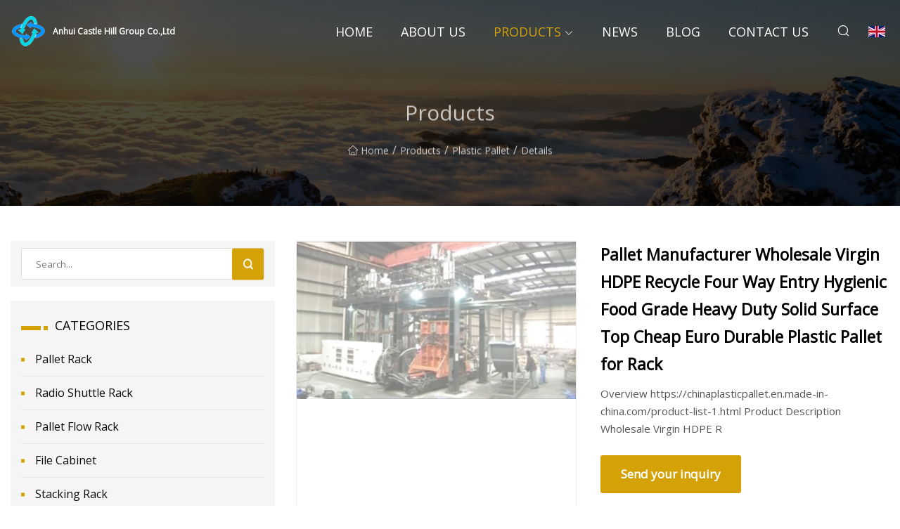

--- FILE ---
content_type: text/html; charset=utf-8
request_url: https://www.kangyuanfir.com/products/apallet-manufacturer-wholesale-virgin-hdpe-recycle-four-way-entry-hygienic-food-grade-heavy-duty-solid-surface-top-cheap-euro-durable-plastic-pallet-for-rack.html
body_size: 6962
content:
<!doctype html>
<html lang="en">
<head>
<meta charset="utf-8" />
<title>Pallet Manufacturer Wholesale Virgin HDPE Recycle Four Way Entry Hygienic Food Grade Heavy Duty Solid Surface Top Cheap Euro Durable Plastic Pallet for Rack - Anhui Castle Hill Group Co.,Ltd</title>
<meta name="description" content="Pallet Manufacturer Wholesale Virgin HDPE Recycle Four Way Entry Hygienic Food Grade Heavy Duty Solid Surface Top Cheap Euro Durable Plastic Pallet for Rack" />
<meta name="keywords" content="Pallet Manufacturer Wholesale Virgin HDPE Recycle Four Way Entry Hygienic Food Grade Heavy Duty Solid Surface Top Cheap Euro Durable Plastic Pallet for Rack" />
<meta name="viewport" content="width=device-width, initial-scale=1.0" />
<meta name="application-name" content="Anhui Castle Hill Group Co.,Ltd" />
<meta name="twitter:card" content="summary" />
<meta name="twitter:title" content="Pallet Manufacturer Wholesale Virgin HDPE Recycle Four Way Entry Hygienic Food Grade Heavy Duty Solid Surface Top Cheap Euro Durable Plastic Pallet for Rack - Anhui Castle Hill Group Co.,Ltd" />
<meta name="twitter:description" content="Pallet Manufacturer Wholesale Virgin HDPE Recycle Four Way Entry Hygienic Food Grade Heavy Duty Solid Surface Top Cheap Euro Durable Plastic Pallet for Rack" />
<meta name="twitter:image" content="https://www.kangyuanfir.com/uploads/s/2ea29fd5e6a947bb99e954806517f79e.webp" />
<meta http-equiv="X-UA-Compatible" content="IE=edge" />
<meta property="og:site_name" content="Anhui Castle Hill Group Co.,Ltd" />
<meta property="og:type" content="product" />
<meta property="og:title" content="Pallet Manufacturer Wholesale Virgin HDPE Recycle Four Way Entry Hygienic Food Grade Heavy Duty Solid Surface Top Cheap Euro Durable Plastic Pallet for Rack - Anhui Castle Hill Group Co.,Ltd" />
<meta property="og:description" content="Pallet Manufacturer Wholesale Virgin HDPE Recycle Four Way Entry Hygienic Food Grade Heavy Duty Solid Surface Top Cheap Euro Durable Plastic Pallet for Rack" />
<meta property="og:url" content="https://www.kangyuanfir.com/products/apallet-manufacturer-wholesale-virgin-hdpe-recycle-four-way-entry-hygienic-food-grade-heavy-duty-solid-surface-top-cheap-euro-durable-plastic-pallet-for-rack.html" />
<meta property="og:image" content="https://www.kangyuanfir.com/uploads/s/2ea29fd5e6a947bb99e954806517f79e.webp" />
<link href="https://www.kangyuanfir.com/products/apallet-manufacturer-wholesale-virgin-hdpe-recycle-four-way-entry-hygienic-food-grade-heavy-duty-solid-surface-top-cheap-euro-durable-plastic-pallet-for-rack.html" rel="canonical" />
<link href="https://www.kangyuanfir.com/uploadimg/icons9247654777.png" rel="shortcut icon" type="image/x-icon" />
<link href="https://fonts.googleapis.com" rel="preconnect" />
<link href="https://fonts.gstatic.com" rel="preconnect" crossorigin />
<link href="https://fonts.googleapis.com/css2?family=Open+Sans&display=swap" rel="stylesheet" />
<link href="/themes/sydney/toast.css" rel="stylesheet" />
<link href="/themes/sydney/yellow/style.css" rel="stylesheet" />
<link href="/themes/sydney/yellow/page.css" rel="stylesheet" />
<script type="application/ld+json">
[{
"@context": "https://schema.org/",
"@type": "BreadcrumbList",
"itemListElement": [{
"@type": "ListItem",
"name": "Home",
"position": 1,
"item": "https://www.kangyuanfir.com/"},{
"@type": "ListItem",
"name": "Products",
"position": 2,
"item": "https://www.kangyuanfir.com/products.html"},{
"@type": "ListItem",
"name": "Plastic Pallet",
"position": 3,
"item": "https://www.kangyuanfir.com/plastic-pallet.html"},{
"@type": "ListItem",
"name": "Pallet Manufacturer Wholesale Virgin HDPE Recycle Four Way Entry Hygienic Food Grade Heavy Duty Solid Surface Top Cheap Euro Durable Plastic Pallet for Rack",
"position": 4,
"item": "https://www.kangyuanfir.com/products/apallet-manufacturer-wholesale-virgin-hdpe-recycle-four-way-entry-hygienic-food-grade-heavy-duty-solid-surface-top-cheap-euro-durable-plastic-pallet-for-rack.html"
}]}]
</script>
</head>
<body class="index">
<!-- header -->
<header>
  <div class="container">
    <div class="head-logo"><a href="/" title="Anhui Castle Hill Group Co.,Ltd"><img src="/uploadimg/9247654777.png" width="50" height="50" class="logo" alt="Anhui Castle Hill Group Co.,Ltd"><span>Anhui Castle Hill Group Co.,Ltd</span></a></div>
    <div class="menu-btn"><em></em><em></em><em></em></div>
    <div class="head-content">
      <nav class="nav">
        <ul>
          <li><a href="/">Home</a></li>
          <li><a href="/about-us.html">About us</a></li>
          <li class="active"><a href="/products.html">Products</a><em class="iconfont icon-xiangxia"></em>
            <ul class="submenu">
              <li><a href="/pallet-rack.html">Pallet Rack</a></li>
              <li><a href="/radio-shuttle-rack.html">Radio Shuttle Rack</a></li>
              <li><a href="/pallet-flow-rack.html">Pallet Flow Rack</a></li>
              <li><a href="/file-cabinet.html">File Cabinet</a></li>
              <li><a href="/stacking-rack.html">Stacking Rack</a></li>
              <li><a href="/tire-rack.html">Tire Rack</a></li>
              <li><a href="/drive-through-rack.html">Drive Through Rack</a></li>
              <li><a href="/light-duty-shelf.html">Light Duty Shelf</a></li>
              <li><a href="/steel-platform.html">Steel Platform</a></li>
              <li><a href="/mezzanine-floor.html">Mezzanine Floor</a></li>
              <li><a href="/steel-cage.html">Steel Cage</a></li>
              <li><a href="/steel-pallet.html">Steel Pallet</a></li>
              <li><a href="/plastic-pallet.html">Plastic Pallet</a></li>
              <li><a href="/carton-flow-rack.html">Carton Flow Rack</a></li>
              <li><a href="/cantilever-rack.html">Cantilever Rack</a></li>
              <li><a href="/mezzanine-rack.html">Mezzanine Rack</a></li>
            </ul>
          </li>
          <li><a href="/news.html">News</a></li>
          <li><a href="/blog.html">Blog</a></li>
          <li><a href="/contact-us.html">Contact us</a></li>
        </ul>
      </nav>
      <div class="head-search"><em class="iconfont icon-sousuo"></em></div>
      <div class="search-input">
        <input type="text" placeholder="Click Search" id="txtSearch" autocomplete="off">
        <div class="search-btn" onClick="SearchProBtn()"><em class="iconfont icon-sousuo" aria-hidden="true"></em></div>
      </div>
      <div class="languagelist">
        <div title="Language" class="languagelist-icon"><span>Language</span></div>
        <div class="languagelist-drop"><span class="languagelist-arrow"></span>
          <ul class="languagelist-wrap">
             <li class="languagelist-active"><a href="https://www.kangyuanfir.com/products/apallet-manufacturer-wholesale-virgin-hdpe-recycle-four-way-entry-hygienic-food-grade-heavy-duty-solid-surface-top-cheap-euro-durable-plastic-pallet-for-rack.html"><img src="/themes/sydney/images/language/en.png" width="24" height="16" alt="English" title="en">English</a></li>
                                    <li>
                                        <a href="https://fr.kangyuanfir.com/products/apallet-manufacturer-wholesale-virgin-hdpe-recycle-four-way-entry-hygienic-food-grade-heavy-duty-solid-surface-top-cheap-euro-durable-plastic-pallet-for-rack.html">
                                            <img src="/themes/sydney/images/language/fr.png" width="24" height="16" alt="Français" title="fr">
                                            Français
                                        </a>
                                    </li>
                                    <li>
                                        <a href="https://de.kangyuanfir.com/products/apallet-manufacturer-wholesale-virgin-hdpe-recycle-four-way-entry-hygienic-food-grade-heavy-duty-solid-surface-top-cheap-euro-durable-plastic-pallet-for-rack.html">
                                            <img src="/themes/sydney/images/language/de.png" width="24" height="16" alt="Deutsch" title="de">
                                            Deutsch
                                        </a>
                                    </li>
                                    <li>
                                        <a href="https://es.kangyuanfir.com/products/apallet-manufacturer-wholesale-virgin-hdpe-recycle-four-way-entry-hygienic-food-grade-heavy-duty-solid-surface-top-cheap-euro-durable-plastic-pallet-for-rack.html">
                                            <img src="/themes/sydney/images/language/es.png" width="24" height="16" alt="Español" title="es">
                                            Español
                                        </a>
                                    </li>
                                    <li>
                                        <a href="https://it.kangyuanfir.com/products/apallet-manufacturer-wholesale-virgin-hdpe-recycle-four-way-entry-hygienic-food-grade-heavy-duty-solid-surface-top-cheap-euro-durable-plastic-pallet-for-rack.html">
                                            <img src="/themes/sydney/images/language/it.png" width="24" height="16" alt="Italiano" title="it">
                                            Italiano
                                        </a>
                                    </li>
                                    <li>
                                        <a href="https://pt.kangyuanfir.com/products/apallet-manufacturer-wholesale-virgin-hdpe-recycle-four-way-entry-hygienic-food-grade-heavy-duty-solid-surface-top-cheap-euro-durable-plastic-pallet-for-rack.html">
                                            <img src="/themes/sydney/images/language/pt.png" width="24" height="16" alt="Português" title="pt">
                                            Português
                                        </a>
                                    </li>
                                    <li>
                                        <a href="https://ja.kangyuanfir.com/products/apallet-manufacturer-wholesale-virgin-hdpe-recycle-four-way-entry-hygienic-food-grade-heavy-duty-solid-surface-top-cheap-euro-durable-plastic-pallet-for-rack.html"><img src="/themes/sydney/images/language/ja.png" width="24" height="16" alt="日本語" title="ja"> 日本語</a>
                                    </li>
                                    <li>
                                        <a href="https://ko.kangyuanfir.com/products/apallet-manufacturer-wholesale-virgin-hdpe-recycle-four-way-entry-hygienic-food-grade-heavy-duty-solid-surface-top-cheap-euro-durable-plastic-pallet-for-rack.html"><img src="/themes/sydney/images/language/ko.png" width="24" height="16" alt="한국어" title="ko"> 한국어</a>
                                    </li>
                                    <li>
                                        <a href="https://ru.kangyuanfir.com/products/apallet-manufacturer-wholesale-virgin-hdpe-recycle-four-way-entry-hygienic-food-grade-heavy-duty-solid-surface-top-cheap-euro-durable-plastic-pallet-for-rack.html"><img src="/themes/sydney/images/language/ru.png" width="24" height="16" alt="Русский" title="ru"> Русский</a>
                                    </li>
          </ul>
        </div>
      </div>
    </div>
  </div>
</header>
<main>
  <div class="inner-banner"><img src="/themes/sydney/images/inner-banner.webp" alt="Pallet Manufacturer Wholesale Virgin HDPE Recycle Four Way Entry Hygienic Food Grade Heavy Duty Solid Surface Top Cheap Euro Durable Plastic Pallet for Rack">
    <div class="inner-content">
      <h1>Products</h1>
      <div class="inner-content-nav"><a href="/"><img src="/themes/sydney/images/pagenav-homeicon.webp" alt="Home">Home</a> / <a href="/products.html">Products</a> / <a href="/plastic-pallet.html">Plastic Pallet</a> / <span>Details</span></div>
    </div>
  </div>
  <div class="container">
    <div class="page-main">
      <div class="page-aside">
        <div class="page-search">
          <input type="text" placeholder="Search..." id="txtSearch" autocomplete="off">
          <div class="page-search-btn" onClick="SearchProBtn()"><img src="/themes/sydney/images/page-search.webp" alt="search"></div>
        </div>
        <div class="page-categories">
          <div class="page-aside-item-title"><span class="wrie-style"></span>CATEGORIES</div>
          <div class="page-categories-menu">              <div><a href="/pallet-rack.html">Pallet Rack</a></div>
              <div><a href="/radio-shuttle-rack.html">Radio Shuttle Rack</a></div>
              <div><a href="/pallet-flow-rack.html">Pallet Flow Rack</a></div>
              <div><a href="/file-cabinet.html">File Cabinet</a></div>
              <div><a href="/stacking-rack.html">Stacking Rack</a></div>
              <div><a href="/tire-rack.html">Tire Rack</a></div>
              <div><a href="/drive-through-rack.html">Drive Through Rack</a></div>
              <div><a href="/light-duty-shelf.html">Light Duty Shelf</a></div>
              <div><a href="/steel-platform.html">Steel Platform</a></div>
              <div><a href="/mezzanine-floor.html">Mezzanine Floor</a></div>
              <div><a href="/steel-cage.html">Steel Cage</a></div>
              <div><a href="/steel-pallet.html">Steel Pallet</a></div>
              <div class="act"><a href="/plastic-pallet.html">Plastic Pallet</a></div>
              <div><a href="/carton-flow-rack.html">Carton Flow Rack</a></div>
              <div><a href="/cantilever-rack.html">Cantilever Rack</a></div>
              <div><a href="/mezzanine-rack.html">Mezzanine Rack</a></div>
          </div>
        </div>
        <div class="page-product">
          <div class="page-aside-item-title"><span class="wrie-style"></span>PRODUCT</div>
          <div class="page-product-bottom"><a href="/products/double-sided-steel-heavy-duty-shelf-metal-selective-warehouse-storage-arm-cantilever-rack.html" class="page-product-item">
            <div class="page-product-img"><img src="/uploads/s/9b37f6031c59411eb51db67fd1962c01.webp" alt="Double Sided Steel Heavy Duty Shelf Metal Selective Warehouse Storage Arm Cantilever Rack"></div>
            <div class="page-product-text">
              <p>Double Sided Steel Heavy Duty Shelf Metal Selective Warehouse Storage Arm Cantilever Rack</p>
            </div></a><a href="/products/awarehouse-picking-system-carton-flow-rack-with-gravity-roller-flow-roller-rack-roller-racking-system.html" class="page-product-item">
            <div class="page-product-img"><img src="/uploads/s/69d6d63f412c439b8d72206b1a3a264f.webp" alt="Warehouse Picking System -- Carton Flow Rack with Gravity Roller, Flow Roller Rack, Roller Racking System"></div>
            <div class="page-product-text">
              <p>Warehouse Picking System -- Carton Flow Rack with Gravity Roller, Flow Roller Rack, Roller Racking System</p>
            </div></a><a href="/products/aindustrial-storage-steel-carton-flow-through-gravity-rack.html" class="page-product-item">
            <div class="page-product-img"><img src="/uploads/s/93b88204fdac4a4698a29c18fdfd920b.webp" alt="Industrial Storage Steel Carton Flow Through Gravity Rack"></div>
            <div class="page-product-text">
              <p>Industrial Storage Steel Carton Flow Through Gravity Rack</p>
            </div></a><a href="/products/awarehouse-storage-gravity-carton-flow-rack.html" class="page-product-item">
            <div class="page-product-img"><img src="/uploads/s/aa37d5fba7ae41d0a5c434142c6cea68.webp" alt="Warehouse Storage Gravity Carton Flow Rack."></div>
            <div class="page-product-text">
              <p>Warehouse Storage Gravity Carton Flow Rack.</p>
            </div></a><a href="/products/awarehouse-metal-storage-carton-flow-rack.html" class="page-product-item">
            <div class="page-product-img"><img src="/uploads/s/ce9a0cd6842843feb45fa25ec44cd9a6.webp" alt="Warehouse Metal Storage Carton Flow Rack"></div>
            <div class="page-product-text">
              <p>Warehouse Metal Storage Carton Flow Rack</p>
            </div></a>          </div>
        </div>
        <div class="page-inquiry" id="sendinquiry">
          <div class="page-aside-item-title"><span class="wrie-style"></span>Send your inquiry</div>
          <div class="page-inquiry-bottom">
            <input type="hidden" id="in-domain" value="kangyuanfir.com">
            <input type="text" placeholder="Name" id="in-name">
            <input type="text" placeholder="Email*" id="in-email">
            <input type="text" placeholder="Phone" id="in-phone">
            <input type="text" placeholder="Message*" id="in-content">
            <div class="subbtn" id="SubmitName" onclick="SendInquiry()">SUBMIT</div>
          </div>
        </div>
      </div>
      <div class="page-content">
        <article>
          <div class="products">
            <div class="product-detail">
              <div class="top">
                <div class="top-left lazy-wrap"><img data-src="/uploads/s/2ea29fd5e6a947bb99e954806517f79e.webp" class="lazy" alt="Pallet Manufacturer Wholesale Virgin HDPE Recycle Four Way Entry Hygienic Food Grade Heavy Duty Solid Surface Top Cheap Euro Durable Plastic Pallet for Rack"><span class="lazy-load"></span></div>
                <div class="top-right">
                  <p class="title">Pallet Manufacturer Wholesale Virgin HDPE Recycle Four Way Entry Hygienic Food Grade Heavy Duty Solid Surface Top Cheap Euro Durable Plastic Pallet for Rack</p>
                  <p class="introduce">Overview https://chinaplasticpallet.en.made-in-china.com/product-list-1.html Product Description Wholesale Virgin HDPE R</p>
                  <a href="#sendinquiry" class="inquiry-btn">Send your inquiry</a>
                </div>
              </div>
              <div class="product-detail-text">
                <p class="title">DESCRIPTION</p>
                <h5>Basic Info</h5>                                        <table border="1" cellpadding="0" cellspacing="0" class="table">                                            <tbody><tr>                            <td>Model NO.</td>                            <td>LYCP-1210D</td>                        </tr>                                            <tr>                            <td>Insulation</td>                            <td>Anti-Static</td>                        </tr>                                            <tr>                            <td>Static Load</td>                            <td>5000kg</td>                        </tr>                                            <tr>                            <td>Dynamic Load</td>                            <td>1200kg</td>                        </tr>                                            <tr>                            <td>Dimension</td>                            <td>48′′x40′′</td>                        </tr>                                            <tr>                            <td>Color</td>                            <td>Blue, Green, Red, White, Yellow, Black</td>                        </tr>                                            <tr>                            <td>Application</td>                            <td>Warehouse/ Transport/Export/Logistics/Industrial</td>                        </tr>                                            <tr>                            <td>Raw Material</td>                            <td>100% Virgin HDPE</td>                        </tr>                                            <tr>                            <td>Feature</td>                            <td>One-Piece Injection Molding</td>                        </tr>                                            <tr>                            <td>Surface</td>                            <td>Plain Solid Top</td>                        </tr>                                            <tr>                            <td>Bottom</td>                            <td>3 Runners/ 3 Skids</td>                        </tr>                                            <tr>                            <td>Name</td>                            <td>HDPE Recycle Heavy Duty Solid Plastic Pallet</td>                        </tr>                                            <tr>                            <td>Transport Package</td>                            <td>Pallet Film</td>                        </tr>                                            <tr>                            <td>Specification</td>                            <td>1200*1000*160mm</td>                        </tr>                                            <tr>                            <td>Trademark</td>                            <td>Liyang</td>                        </tr>                                            <tr>                            <td>Origin</td>                            <td>China</td>                        </tr>                                            <tr>                            <td>HS Code</td>                            <td>3923290000</td>                        </tr>                                            <tr>                            <td>Production Capacity</td>                            <td>3000000/Year</td>                        </tr>                                    </tbody></table>                                                <h5>Product Description</h5>                                                                             https://chinaplasticpallet.en.made-in-china.com/product-list-1.html<p>Product Description</p><p>Wholesale Virgin HDPE Recycle Heavy Duty solid surface top Cheap Euro Plastic Pallet<br></p><p><img src="/uploads/p/ab1b0112e60641f48b40dc7386b0cc28.webp" alt="Pallet Manufacturer Wholesale Virgin HDPE Recycle Four Way Entry Hygienic Food Grade Heavy Duty Solid Surface Top Cheap Euro Durable Plastic Pallet for Rack"></p><p><img src="/uploads/p/b4a3304991f4414eb9a2bc1f35651397.webp" alt="Pallet Manufacturer Wholesale Virgin HDPE Recycle Four Way Entry Hygienic Food Grade Heavy Duty Solid Surface Top Cheap Euro Durable Plastic Pallet for Rack"></p><p><img src="/uploads/p/f0f12a73493142da86debf8e8b2d21ee.webp" alt="Pallet Manufacturer Wholesale Virgin HDPE Recycle Four Way Entry Hygienic Food Grade Heavy Duty Solid Surface Top Cheap Euro Durable Plastic Pallet for Rack"></p><p>Product Parameters</p><p><table><tbody><tr><td>Out Size</td><td colspan="3">1200mm×1000mm×165mm</td></tr><tr><td>Material</td><td colspan="3">HDPE </td></tr><tr><td>Weight</td><td colspan="3">14.3+3.2 KG</td></tr><tr><td>Color</td><td colspan="3">Customized</td></tr><tr><td rowspan="3">Rating Load</td><td>Static Load</td><td colspan="2">4000 KG</td></tr><tr><td>Dynamic Load</td><td colspan="2">1000 KG</td></tr><tr><td>Rack Load</td><td colspan="2">300-800 KG</td></tr><tr><td>Operating Temperature</td><td colspan="3">(+50~-30)ºC</td></tr><tr><td>Logo</td><td colspan="3">Customized</td></tr><tr><td rowspan="2">Printing Craft</td><td colspan="3">Molding</td></tr><tr><td colspan="3">Silk-screen Printing</td></tr><tr><td rowspan="5">Structure Design</td><td colspan="2">Top</td><td>Gridding Surface</td></tr><tr><td colspan="2">Bottom</td><td>Three Runners</td></tr><tr><td colspan="2">Molding Method</td><td>One Piece Injection Molding</td></tr><tr><td colspan="2">Fork Entry Way</td><td>4-way Entry</td></tr><tr><td colspan="2">Fork Opening Size</td><td>270*125&amp;270*85</td></tr><tr><td>FCL</td><td colspan="3">485 Pieces/ 40 HC</td></tr></tbody></table></p> <p>Detailed Photos</p><p><img src="/uploads/p/81b94c9417304881a9076d52c38a3bac.webp" alt="Pallet Manufacturer Wholesale Virgin HDPE Recycle Four Way Entry Hygienic Food Grade Heavy Duty Solid Surface Top Cheap Euro Durable Plastic Pallet for Rack"></p><p><img src="/uploads/p/a8733eed981a47e0819c902b7b6af85b.webp" alt="Pallet Manufacturer Wholesale Virgin HDPE Recycle Four Way Entry Hygienic Food Grade Heavy Duty Solid Surface Top Cheap Euro Durable Plastic Pallet for Rack"></p><p>Application</p><p>Company Profile</p><p>Shandong liyang plastic molding co.,ltd.founded in 2002, the registered capital of 65 million yuan, Our company covers an area of 136000 square meters and Construction area of 60000 square meters,We are located in Linyi  a commercial and logistics  city. In the last more than ten years ,the company underwent trials and hardships and managed to get over it and developed the brand well, which showed the company's spirit of pioneership, of integrity and of continuously aggressive entrepreneurship.liyang always remember to be down-to -earth,will be guided by the scientific concept of development, to realize the scale, first-class brand,first-class team, first-class strategic target,become the most competitive industry's top companies.Our company is cyrrently the only a collection of production,sales, leasing tray for the integration of large supply logistics link enterprises,has won the award for the "National High-tech Enterprise'',the product was awarded ''shandong province famous brand''My company now has more than 50 product patents,large-scale injection molding machine more than 30 units, annual output of more than 300 ten thousand pieces of plastic pallet and other plastic products,500000,our company is the largest manufacturer of plastic pallet.<br></p><p>Certifications</p><p>Packaging &amp; Shipping</p><h5>FAQ</h5><p>1. What's your product range?</p><p>Plastic pallet, plastic garbage can, plastic transportation cage, plastic turnover box.</p><p>2. What information should I offer to you if I want to know the quotation?</p><p>- Size of the products;</p><p>- Usage of the products;</p><p>- Quantities you need;</p><p>- Any requirements for the delivery time;</p><p>- Destination port</p><p>3. Your price is beyond my budget, can you give me some discounts?  </p><p>Generally, our price is more competitive in price, higher in quality, and more fashionable in design than other suppliers, in which case, we can't. Our principle is the more quantity you order, the more discount we give. On the other hand, we put much importance on our first cooperation, so please be rest assured that our price and service are always satisfactory to you.</p><p>4. Can I get the sample for free?</p><p> you should pay for the samples and freight. If you need us to design the sample, you should pay for the proofing, but if you make the bulk order, the proofing fee will be returned.</p><p>5. Can I have the product of your design, but as my specification?</p><p>yes, we can. All bags can be customized to be your requirements, therefore, there is no doubt that any size, any logo, any design, etc. are available for you.</p><p>If you are interested in our products or have any doubting .please feel free to contract as for more information.</p><br>
                <div class="product-detail-inquiry">
                  <div class="sharewrap"></div><br>
                  <div class="page-select">
                    <div class="previous btn"><em class="iconfont icon-xiangzuo"></em></div>
                    <div class="content">
                      <div>
                        <p><a href="/products/swholesale-oem-industrial-heavy-duty-steel-reinforced-warehouse-rackable-storage-four-way-entry-durable-hdpe-euro-plastic-pallets-price-for-manufacturersulier.html">Wholesale OEM Industrial Heavy Duty Steel Reinforced Warehouse Rackable Storage Four Way Entry Durable HDPE Euro Plastic Pallets Price for Manufacturer/Supplier</a></p>
                      </div>
                      <div>
                        <p><a href="/products/euro-recycle-industrial-heavy-duty-plastic-pallet-shiing-production-export-warehouse-storage-use-single-faced-side-type-rack-able-antislip-hdpe.html">Euro Recycle Industrial Heavy Duty Plastic Pallet Shipping Production Export Warehouse Storage Use Single Faced Side Type Rack Able Anti-Slip HDPE</a></p>
                      </div>
                    </div>
                    <div class="next btn"><em class="iconfont icon-xiangyou"></em></div>
                  </div>
                </div>
                <div class="product-detail-bottom">
                  <p class="title">Related Products</p>
                  <ul>
                    <li><a href="/products/tsoffice-furniture-metal-vertical-file-cabinet-steel-storage-filing-cabinet-with-4-drawers.html">
                      <div class="lazy-wrap"><img data-src="/uploads/s/cd3dd8bd8e454e85b7b9f081a27927b8.webp" class="lazy" alt="Office Furniture Metal Vertical File Cabinet Steel Storage Filing Cabinet with 4 Drawers"><span class="lazy-load"></span></div>
                      <p>Office Furniture Metal Vertical File Cabinet Steel Storage Filing Cabinet with 4 Drawers</p>
                    </a></li>
                    <li><a href="/products/ajise-distribution-dynamic-storage-pallet-gravity-flow-rack.html">
                      <div class="lazy-wrap"><img data-src="/uploads/s/ffdb0b0c1e8744d2911ed35c3f3203a2.webp" class="lazy" alt="Jise Distribution Dynamic Storage Pallet Gravity Flow Rack."><span class="lazy-load"></span></div>
                      <p>Jise Distribution Dynamic Storage Pallet Gravity Flow Rack.</p>
                    </a></li>
                    <li><a href="/products/acertified-gravity-flow-pallet-racking-fifo-manufacturer-for-chemical.html">
                      <div class="lazy-wrap"><img data-src="/uploads/s/8bac239fd489484ba95af1f6a4590dc3.webp" class="lazy" alt="Certified Gravity Flow Pallet Racking Fifo Manufacturer for Chemical"><span class="lazy-load"></span></div>
                      <p>Certified Gravity Flow Pallet Racking Fifo Manufacturer for Chemical</p>
                    </a></li>
                    <li><a href="/products/aindustrial-warehouse-storage-steel-slotted-angle-light-duty-shelving.html">
                      <div class="lazy-wrap"><img data-src="/uploads/s/abd59a866f8747789cc4a2eb4966677a.webp" class="lazy" alt="Industrial Warehouse Storage Steel Slotted Angle Light Duty Shelving"><span class="lazy-load"></span></div>
                      <p>Industrial Warehouse Storage Steel Slotted Angle Light Duty Shelving</p>
                    </a></li>
                  </ul>
                </div>
              </div>
            </div>
          </div>
        </article>
      </div>
    </div>
  </div>
</main>

<!-- footer -->
<footer>
  <div class="foot-top">
    <div class="container">
      <div class="left">
        <div class="title">Your Golf Stadium Perfect Selection</div>
        <div class="text">Sign up for our monthly newsletter for the latest news &amp; articles</div>
      </div>
      <div class="right"><a href="/contact-us.html" class="more">Contact us <em class="iconfont icon-zhixiangyou"></em></a></div>
    </div>
  </div>
  <div class="container">
    <div class="foot-item foot-item1">
      <div class="foot-title">SOCIAL SHARE</div>
      <div class="foot-share">
        <a href="/" rel="nofollow" title="facebook"><em class="iconfont icon-facebook"></em></a>
        <a href="/" rel="nofollow" title="linkedin"><em class="iconfont icon-linkedin"></em></a>
        <a href="/" rel="nofollow" title="twitter"><em class="iconfont icon-twitter-fill"></em></a>
        <a href="/" rel="nofollow" title="youtube"><em class="iconfont icon-youtube"></em></a>
        <a href="/" rel="nofollow" title="instagram"><em class="iconfont icon-instagram"></em></a>
        <a href="/" rel="nofollow" title="TikTok"><em class="iconfont icon-icon_TikTok"></em></a>
      </div>
    </div>
    <div class="foot-item foot-item2">
      <div class="foot-title">LINKS</div>
      <ul>
        <li><a href="/">Home</a></li>
        <li><a href="/about-us.html">About us</a></li>
        <li><a href="/products.html">Products</a></li>
        <li><a href="/news.html">News</a></li>
        <li><a href="/blog.html">Blog</a></li>
        <li><a href="/contact-us.html">Contact us</a></li>
        <li><a href="/sitemap.xml">Sitemap</a></li>
        <li><a href="/privacy-policy.html">Privacy Policy</a></li>
      </ul>
    </div>
    <div class="foot-item foot-item3">
      <div class="foot-title">CATEGORIES</div>
      <ul>
        <li><a href="/pallet-rack.html">Pallet Rack</a></li>
        <li><a href="/radio-shuttle-rack.html">Radio Shuttle Rack</a></li>
        <li><a href="/pallet-flow-rack.html">Pallet Flow Rack</a></li>
        <li><a href="/file-cabinet.html">File Cabinet</a></li>
        <li><a href="/stacking-rack.html">Stacking Rack</a></li>
        <li><a href="/tire-rack.html">Tire Rack</a></li>
        <li><a href="/drive-through-rack.html">Drive Through Rack</a></li>
        <li><a href="/light-duty-shelf.html">Light Duty Shelf</a></li>
      </ul>
    </div>
    <div class="foot-item foot-item4">
      <div class="foot-title">PARTNER COMPANY</div>
      <ul>
<li><a href="https://www.bestbathsuppliers.com/touchless-faucets/" target="_blank">Touchless Faucets Manufacturs</a></li><li><a href="https://www.xiantaoprotective.com/shoe-cover/" target="_blank">Shoe Cover</a></li><li><a href="https://www.shanhefeltproducts.com/" target="_blank">Suction Linoleum Suppliers</a></li><li><a href="https://www.adcfoaming.com/blowing-agent-ac/azodicarbonamide/azodicarbonamide-jz-10h.html" target="_blank">azodicarbonamide for ps</a></li><li><a href="https://www.jmfiltec.com/ceramic-membrane/tubular-membrane/ceramic-membrane-tube.html" target="_blank">ceramic membrane tube suppliers</a></li><li><a href="https://www.vigourregulators.com/" target="_blank">Pressure Control Panel</a></li><li><a href="https://www.guiteamatcha.com/" target="_blank">www.guiteamatcha.com</a></li><li><a href="https://www.diecasing-xy.com/" target="_blank">www.diecasing-xy.com</a></li>      </ul>
    </div>    
  </div>
  <div class="foot-copyright">
    <p>Copyright &copy; kangyuanfir.com, all rights reserved.&nbsp;&nbsp;&nbsp;&nbsp;<a href="export@kangyuanfir.com" target=""><span class="__cf_email__" data-cfemail="25405d554a5751654e444b425c50444b434c570b464a48">[email&#160;protected]</span></a></p>
  </div>
  <div class="gotop"><em class="iconfont icon-xiangshang"></em></div>
</footer>
 
<!-- script -->
<script data-cfasync="false" src="/cdn-cgi/scripts/5c5dd728/cloudflare-static/email-decode.min.js"></script><script src="/themes/sydney/js/jquery3.6.1.js"></script>
<script src="/themes/sydney/js/vanilla-lazyload.js"></script>
<script src="/themes/sydney/js/toast.js"></script>
<script src="/themes/sydney/js/share.js"></script>
<script src="/themes/sydney/js/style.js"></script>
<script src="/themes/sydney/js/page.js"></script>
<script src="/themes/sydney/js/axios.min.js"></script>
<script src="/themes/sydney/js/contact.js"></script>
<script type="text/javascript" src="//info.53hu.net/traffic.js?id=08a984h6ak"></script>
<script defer src="https://static.cloudflareinsights.com/beacon.min.js/vcd15cbe7772f49c399c6a5babf22c1241717689176015" integrity="sha512-ZpsOmlRQV6y907TI0dKBHq9Md29nnaEIPlkf84rnaERnq6zvWvPUqr2ft8M1aS28oN72PdrCzSjY4U6VaAw1EQ==" data-cf-beacon='{"version":"2024.11.0","token":"0b2e75bdcb2d4a08895faa1363247a28","r":1,"server_timing":{"name":{"cfCacheStatus":true,"cfEdge":true,"cfExtPri":true,"cfL4":true,"cfOrigin":true,"cfSpeedBrain":true},"location_startswith":null}}' crossorigin="anonymous"></script>
</body>
</html>


--- FILE ---
content_type: application/javascript
request_url: https://www.kangyuanfir.com/jk23cp0w7g0qw968a52o?c=x7q88m5u
body_size: -192
content:
var id = "c466ecb0dea720c20c1b23a1609c910a";
        
